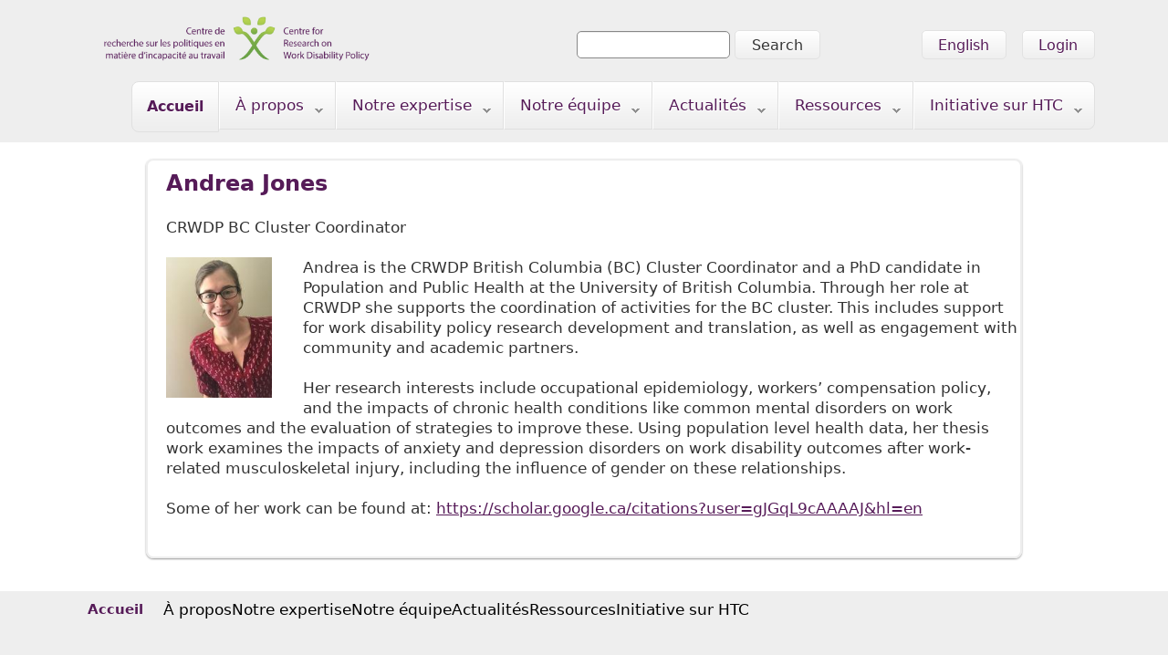

--- FILE ---
content_type: text/html; charset=utf-8
request_url: https://www.crwdp.ca/fr/participants/andrea-jones-0
body_size: 6307
content:
<!DOCTYPE html>
  <!--[if IEMobile 7]><html class="no-js ie iem7" lang="fr" dir="ltr"><![endif]-->
  <!--[if lte IE 6]><html class="no-js ie lt-ie9 lt-ie8 lt-ie7" lang="fr" dir="ltr"><![endif]-->
  <!--[if (IE 7)&(!IEMobile)]><html class="no-js ie lt-ie9 lt-ie8" lang="fr" dir="ltr"><![endif]-->
  <!--[if IE 8]><html class="no-js ie lt-ie9" lang="fr" dir="ltr"><![endif]-->
  <!--[if (gte IE 9)|(gt IEMobile 7)]><html class="no-js ie" lang="fr" dir="ltr"><![endif]-->
  <!--[if !IE]><!--><html class="no-js" lang="fr" dir="ltr"><!--<![endif]-->
<head>
  <meta charset="utf-8" />
<link rel="shortcut icon" href="https://www.crwdp.ca/sites/default/files/design/favicon/favicon.ico" type="image/vnd.microsoft.icon" />
<link rel="profile" href="http://www.w3.org/1999/xhtml/vocab" />
<meta name="HandheldFriendly" content="true" />
<meta name="MobileOptimized" content="width" />
<meta http-equiv="cleartype" content="on" />
<link rel="apple-touch-icon-precomposed" href="https://www.crwdp.ca/sites/default/themes/crwdp06/apple-touch-icon-precomposed-114x114.png" sizes="114x114" />
<link rel="apple-touch-icon-precomposed" href="https://www.crwdp.ca/sites/default/themes/crwdp06/apple-touch-icon-precomposed-144x144.png" sizes="144x144" />
<link rel="apple-touch-icon-precomposed" href="https://www.crwdp.ca/sites/default/themes/crwdp06/apple-touch-icon-precomposed-72x72.png" sizes="72x72" />
<link rel="apple-touch-icon-precomposed" href="https://www.crwdp.ca/sites/default/themes/crwdp06/apple-touch-icon-precomposed.png" />
<meta name="description" content="Andrea is the CRWDP British Columbia (BC) Cluster Coordinator and a PhD candidate in Population and Public Health at the University of British Columbia. Through her role at CRWDP she supports the coordination of activities for the BC cluster. This includes support for work disability policy research development and translation, as well as engagement with community and academic" />
<meta name="viewport" content="width=device-width" />
<meta name="generator" content="Drupal 7 (https://www.drupal.org)" />
<link rel="canonical" href="https://www.crwdp.ca/fr/participants/andrea-jones-0" />
<link rel="shortlink" href="https://www.crwdp.ca/fr/node/683" />
  <title>Andrea Jones | CRWDP</title>
  <link rel="stylesheet" href="https://www.crwdp.ca/sites/default/files/css/css_mqWH_5Kxonh_T_iievigTDBcV0vx7w2MpXOK6pNNAr4.css" media="all" />
<link rel="stylesheet" href="https://www.crwdp.ca/sites/default/files/css/css_bjderMsTykLIFFVn-2OAH3HQAqxPgS54x8oO9oVshL4.css" media="all" />
<link rel="stylesheet" href="https://www.crwdp.ca/sites/default/files/css/css_pMwu4Cz-ZQ8bWgHw1c6bk6D5OszG17gnyLBQC18gBRI.css" media="all" />

<!--[if lte IE 8]>
<link rel="stylesheet" href="https://www.crwdp.ca/sites/default/files/css/css_dYVZ4byhXCFwKfke9JoLFg65QuHCAYXF6et5B-t-q2M.css" media="all" />
<![endif]-->
<link rel="stylesheet" href="https://www.crwdp.ca/sites/default/files/css/css_KNU5jbcd2OxijhA6NTYyCqHkGb4fkThv3I4q0hl-UIg.css" media="all" />

<!--[if lte IE 8]>
<link rel="stylesheet" href="https://www.crwdp.ca/sites/default/files/css/css_LkAuctig7_nmG6JawNfYigAOP1FICSykaSTOrIFl3Kk.css" media="all" />
<![endif]-->
  <script src="https://www.crwdp.ca/sites/default/files/js/js_nEjoApgKT3aIyVqK4R7JhfxWdITueqBrTpPU5uNlyIM.js"></script>
<script src="https://www.crwdp.ca/sites/all/libraries/modernizr/modernizr-custom.js?t57w0m"></script>
<script src="//ajax.googleapis.com/ajax/libs/jquery/1.12.4/jquery.min.js"></script>
<script>window.jQuery || document.write("<script src='/sites/all/modules/jquery_update/replace/jquery/1.12/jquery.min.js'>\x3C/script>")</script>
<script src="https://www.crwdp.ca/sites/default/files/js/js_9sGTPBGcOGZjLiSLGrYEnuUf8VdvLmL_DEZNNNbnHXk.js"></script>
<script src="https://www.crwdp.ca/sites/default/files/js/js_onbE0n0cQY6KTDQtHO_E27UBymFC-RuqypZZ6Zxez-o.js"></script>
<script src="https://www.crwdp.ca/sites/default/files/js/js_gHk2gWJ_Qw_jU2qRiUmSl7d8oly1Cx7lQFrqcp3RXcI.js"></script>
<script src="https://www.crwdp.ca/sites/default/files/js/js_l6RjkyS2w-BYwSWnzo387vaq6lm9tm4juCzydNIGSDA.js"></script>
<script src="https://www.googletagmanager.com/gtag/js?id=UA-200549795-1"></script>
<script>window.dataLayer = window.dataLayer || [];function gtag(){dataLayer.push(arguments)};gtag("js", new Date());gtag("set", "developer_id.dMDhkMT", true);gtag("config", "UA-200549795-1", {"groups":"default"});</script>
<script src="https://www.crwdp.ca/sites/default/files/js/js_gcZ0bRvoBUfYvFM-mbV3dBXtSBEKRUvm5dDaCfLJhMw.js"></script>
<script src="https://www.crwdp.ca/sites/default/files/js/js_E9UHR1u3JsngVjdZUeY2XhPhSxMT4VNe09daKSqj0ik.js"></script>
<script>jQuery.extend(Drupal.settings, {"basePath":"\/","pathPrefix":"fr\/","setHasJsCookie":0,"admin_menu":{"suppress":1},"responsive_menus":[{"toggler_text":"\u2630 Menu","selectors":[".l-header .menu"],"media_size":"400","media_unit":"px","absolute":"1","remove_attributes":"1","responsive_menus_style":"responsive_menus_simple"}],"googleanalytics":{"account":["UA-200549795-1"],"trackOutbound":1,"trackMailto":1,"trackDownload":1,"trackDownloadExtensions":"7z|aac|arc|arj|asf|asx|avi|bin|csv|doc(x|m)?|dot(x|m)?|exe|flv|gif|gz|gzip|hqx|jar|jpe?g|js|mp(2|3|4|e?g)|mov(ie)?|msi|msp|pdf|phps|png|ppt(x|m)?|pot(x|m)?|pps(x|m)?|ppam|sld(x|m)?|thmx|qtm?|ra(m|r)?|sea|sit|tar|tgz|torrent|txt|wav|wma|wmv|wpd|xls(x|m|b)?|xlt(x|m)|xlam|xml|z|zip"},"currentPath":"node\/683","currentPathIsAdmin":false,"urlIsAjaxTrusted":{"\/fr\/participants\/andrea-jones-0":true},"superfish":{"menu-1":{"id":"1","sf":{"delay":"1000","animation":{"opacity":"show","height":"show"},"speed":"fast"},"plugins":{"smallscreen":{"mode":"window_width","breakpointUnit":"px","title":"Main menu"},"supposition":true,"supersubs":true}}}});</script>
</head>
<body class="html not-front not-logged-in page-node page-node- page-node-683 node-type-participant i18n-fr section-participants">
  <a href="#main-content" class="element-invisible element-focusable">Skip to main content</a>
  <noscript aria-hidden="true"><iframe src="https://www.googletagmanager.com/ns.html?id=GTM-PKSJCZ75" height="0" width="0" style="display:none;visibility:hidden"></iframe></noscript>
  <div class="l-page">
  <header class="l-header" role="banner">
    <div class="l-branding site-branding">
                          <div class="l-region l-region--branding">
    <div class="panel-pane pane-page-logo">
            <a href="/fr" rel="home" id="logo" title="Home"><img src="https://www.crwdp.ca/sites/default/themes/crwdp06/logo.png" alt="Home" /></a>    </div>
  </div>
    </div>

      <div class="l-region l-region--header">
    <div class="panel-pane pane-block pane-block-24 pane-block b-login-link">
            <ul class="user-login-link">
	<li><a href="/en/user">Login</a></li>
</ul>
    </div>
<div class="panel-pane pane-block pane-locale-language pane-locale">
            <ul class="language-switcher-locale-url"><li class="en first"><a href="/en/participants/andrea-jones-0" class="language-link" xml:lang="en">English</a></li>
<li class="fr last active"><a href="/fr/participants/andrea-jones-0" class="language-link active" xml:lang="fr">Français</a></li>
</ul>    </div>
<div class="panel-pane pane-block pane-block-18 pane-block b-social-tab">
            <ul class="social-tab-list">
	<li><a href="https://www.youtube.com/channel/UCz6t_8ri98LNs6JWp8i0ApQ"><img alt="YouTube" src="/sites/default/files/design/icons/youtube.png" /></a></li>
	<li><a href="https://www.linkedin.com/company/centre-for-research-on-work-disability-policy-crwdp-"><img alt="Linked In" src="/sites/default/files/images/linkedin.png" style="height: 29px; width: 38px;" /></a></li>
</ul>
    </div>
<div class="panel-pane pane-block pane-search-form pane-search">
            <form class="search-block-form" action="/fr/participants/andrea-jones-0" method="post" id="search-block-form" accept-charset="UTF-8"><div><div class="container-inline">
      <h2 class="element-invisible">Search form</h2>
    <div class="form-item form-type-searchfield form-item-search-block-form">
  <label class="element-invisible" for="edit-search-block-form--2">Search </label>
 <input title="Enter the terms you wish to search for." type="search" id="edit-search-block-form--2" name="search_block_form" value="" size="15" maxlength="128" class="form-text form-search" />
</div>
<div class="form-actions form-wrapper" id="edit-actions"><input type="submit" id="edit-submit" name="op" value="Search" class="form-submit" /></div><input type="hidden" name="form_build_id" value="form-dD_iPYEZBYmoLGlCE-gE8RzYJDuX9oIRhvjgD2EWXpw" />
<input type="hidden" name="form_id" value="search_block_form" />
</div>
</div></form>    </div>
<div class="panel-pane pane-block pane-superfish-1 pane-system-main-menu pane-superfish">
            <ul  id="superfish-1" class="menu sf-menu sf-main-menu sf-horizontal sf-style-none sf-total-items-7 sf-parent-items-6 sf-single-items-1"><li id="menu-905-1" class="first odd sf-item-1 sf-depth-1 sf-no-children"><a href="/fr" title="" class="sf-depth-1">Accueil</a></li><li id="menu-888-1" class="middle even sf-item-2 sf-depth-1 sf-total-children-3 sf-parent-children-1 sf-single-children-2 menuparent"><span title="" class="sf-depth-1 menuparent nolink" tabindex="0">À propos</span><ul><li id="menu-8384-1" class="first odd sf-item-1 sf-depth-2 sf-no-children"><a href="/fr/qui-sommes-nous" class="sf-depth-2">Qui sommes-nous?</a></li><li id="menu-3542-1" class="middle even sf-item-2 sf-depth-2 sf-total-children-2 sf-parent-children-0 sf-single-children-2 menuparent"><a href="/fr/crwdp-governance-map" class="sf-depth-2 menuparent">Gouvernance et administration</a><ul><li id="menu-8262-1" class="first odd sf-item-1 sf-depth-3 sf-no-children"><a href="/fr/structure-gouvernance" class="sf-depth-3">Structure de gouvernance</a></li><li id="menu-8263-1" class="last even sf-item-2 sf-depth-3 sf-no-children"><a href="/fr/regroupements-provinciaux" class="sf-depth-3">Regroupements provinciaux</a></li></ul></li><li id="menu-981-1" class="last odd sf-item-3 sf-depth-2 sf-no-children"><a href="/fr/recherche/themes" class="sf-depth-2">Thèmes de recherche</a></li></ul></li><li id="menu-979-1" class="middle odd sf-item-3 sf-depth-1 sf-total-children-9 sf-parent-children-0 sf-single-children-9 menuparent"><span title="" class="sf-depth-1 menuparent nolink" tabindex="0">Notre expertise</span><ul><li id="menu-8265-1" class="first odd sf-item-1 sf-depth-2 sf-no-children"><a href="/fr/publications-courantes" class="sf-depth-2">Publications récentes</a></li><li id="menu-8261-1" class="middle even sf-item-2 sf-depth-2 sf-no-children"><a href="/fr/recherche/biblio" class="sf-depth-2">Notre biblio</a></li><li id="menu-8426-1" class="middle odd sf-item-3 sf-depth-2 sf-no-children"><a href="/fr/livres" class="sf-depth-2">Livres</a></li><li id="menu-8278-1" class="middle even sf-item-4 sf-depth-2 sf-no-children"><a href="/fr/presentations" class="sf-depth-2">Présentations</a></li><li id="menu-8427-1" class="middle odd sf-item-5 sf-depth-2 sf-no-children"><a href="/fr/webinaires" class="sf-depth-2">Webinaires du CRPIP</a></li><li id="menu-8457-1" class="middle even sf-item-6 sf-depth-2 sf-no-children"><a href="/fr/csa-z10111-work-disability-management-standard-paramedic-service-organization-webinar-series" class="sf-depth-2">CSA Z1011.1 - Série de webinaires</a></li><li id="menu-8453-1" class="middle odd sf-item-7 sf-depth-2 sf-no-children"><a href="/fr/norme-systemes-gestion-lincapacite-au-travail-csa-z1011-serie-webinaires" class="sf-depth-2">CSA Z1011:20 - Série de webinaires</a></li><li id="menu-5433-1" class="middle even sf-item-8 sf-depth-2 sf-no-children"><a href="/fr/seed-grant" title="" class="sf-depth-2">Subventions de démarrage</a></li><li id="menu-8424-1" class="last odd sf-item-9 sf-depth-2 sf-no-children"><a href="/fr/alerte-recherche" class="sf-depth-2">Alerte de recherche</a></li></ul></li><li id="menu-8385-1" class="middle even sf-item-4 sf-depth-1 sf-total-children-4 sf-parent-children-0 sf-single-children-4 menuparent"><span title="" class="sf-depth-1 menuparent nolink" tabindex="0">Notre équipe</span><ul><li id="menu-8421-1" class="first odd sf-item-1 sf-depth-2 sf-no-children"><a href="https://www.crwdp.ca/fr/CRWDP-participants/students-and-new-researchers" title="" class="sf-depth-2">Étudiants et chercheurs en début de carrière</a></li><li id="menu-8268-1" class="middle even sf-item-2 sf-depth-2 sf-no-children"><a href="/fr/partenaires-0" class="sf-depth-2">Partenaires</a></li><li id="menu-8422-1" class="middle odd sf-item-3 sf-depth-2 sf-no-children"><a href="https://www.crwdp.ca/fr/CRWDP-participants/Co-investigators-and-collaborators" title="" class="sf-depth-2">Cochercheurs et collaborateurs</a></li><li id="menu-8423-1" class="last even sf-item-4 sf-depth-2 sf-no-children"><a href="https://www.crwdp.ca/fr/CRWDP-participants/governance" title="" class="sf-depth-2">Direction  </a></li></ul></li><li id="menu-1297-1" class="middle odd sf-item-5 sf-depth-1 sf-total-children-7 sf-parent-children-1 sf-single-children-6 menuparent"><span title="" class="sf-depth-1 menuparent nolink" tabindex="0">Actualités</span><ul><li id="menu-8404-1" class="first odd sf-item-1 sf-depth-2 sf-no-children"><a href="https://www.crwdp.ca/fr/nouvelles" title="" class="sf-depth-2">Nouvelles et événements</a></li><li id="menu-8255-1" class="middle even sf-item-2 sf-depth-2 sf-no-children"><a href="https://crwdp.ca/fr/calendar" title="" class="sf-depth-2">Calendrier des événements</a></li><li id="menu-8264-1" class="middle odd sf-item-3 sf-depth-2 sf-no-children"><a href="/fr/crwdp-newsletter-mailing-list" title="" class="sf-depth-2">Souscrire à notre liste d’envoi</a></li><li id="menu-8269-1" class="middle even sf-item-4 sf-depth-2 sf-no-children"><a href="/fr/alertes-electroniques-0" class="sf-depth-2">Infolettre</a></li><li id="menu-8428-1" class="middle odd sf-item-5 sf-depth-2 sf-no-children"><a href="http://www.crwdp.ca/en/bancroft-institute" title="" class="sf-depth-2">Événements de l’Institut Bancroft</a></li><li id="menu-8266-1" class="middle even sf-item-6 sf-depth-2 sf-no-children"><a href="https://crwdp.ca/fr/student" title="" class="sf-depth-2">Opportunités pour étudiants/post-doctorants</a></li><li id="menu-8281-1" class="last odd sf-item-7 sf-depth-2 sf-total-children-4 sf-parent-children-1 sf-single-children-3 menuparent"><a href="/fr/evenements-passes-du-crpip" class="sf-depth-2 menuparent">Événements passés du CRPIP</a><ul><li id="menu-8270-1" class="first odd sf-item-1 sf-depth-3 sf-no-children"><a href="/fr/lancement-du-crpip" class="sf-depth-3">Le lancement du CRPIP</a></li><li id="menu-8271-1" class="middle even sf-item-2 sf-depth-3 sf-no-children"><a href="/fr/symposium-national-2015" class="sf-depth-3">Symposium national 2015</a></li><li id="menu-8272-1" class="middle odd sf-item-3 sf-depth-3 sf-no-children"><a href="/fr/table-ronde-politiques-nationales-canadiennes" class="sf-depth-3">Table ronde sur les politiques nationales</a></li><li id="menu-8430-1" class="last even sf-item-4 sf-depth-3 sf-total-children-4 sf-parent-children-0 sf-single-children-4 menuparent"><a href="/fr/evenements-regroupements-provinciaux" class="sf-depth-3 menuparent">Événements des regroupements provinciaux</a><ul><li id="menu-8439-1" class="first odd sf-item-1 sf-depth-4 sf-no-children"><a href="/fr/bc-cluster-events" class="sf-depth-4">BC Cluster Events</a></li><li id="menu-8441-1" class="middle even sf-item-2 sf-depth-4 sf-no-children"><a href="/fr/cluster-events" class="sf-depth-4">ON Cluster Events</a></li><li id="menu-8440-1" class="middle odd sf-item-3 sf-depth-4 sf-no-children"><a href="/fr/qc-cluster-events" class="sf-depth-4">QC Cluster Events</a></li><li id="menu-8442-1" class="last even sf-item-4 sf-depth-4 sf-no-children"><a href="/fr/nl-cluster-events" class="sf-depth-4">NL Cluster Events</a></li></ul></li></ul></li></ul></li><li id="menu-8259-1" class="middle even sf-item-6 sf-depth-1 sf-total-children-6 sf-parent-children-0 sf-single-children-6 menuparent"><span title="" class="sf-depth-1 menuparent nolink" tabindex="0">Ressources</span><ul><li id="menu-8437-1" class="first odd sf-item-1 sf-depth-2 sf-no-children"><a href="/fr/resources-related-covid-19-pandemic" class="sf-depth-2">Resources Related to COVID-19 Pandemic</a></li><li id="menu-8273-1" class="middle even sf-item-2 sf-depth-2 sf-no-children"><a href="/fr/norme-canadienne-sgpit" class="sf-depth-2">Norme canadienne pour un SGPIT</a></li><li id="menu-8275-1" class="middle odd sf-item-3 sf-depth-2 sf-no-children"><a href="/fr/pods-politique-equipe-ontarienne" class="sf-depth-2">Groupes d’action (Équipe ontarienne)</a></li><li id="menu-8425-1" class="middle even sf-item-4 sf-depth-2 sf-no-children"><a href="/fr/ressources-politiques-dinvalidite-au-travail" class="sf-depth-2">Ressources sur les politiques d’invalidité au travail</a></li><li id="menu-8429-1" class="middle odd sf-item-5 sf-depth-2 sf-no-children"><a href="http://www.crwdp.ca/fr/histoires" title="" class="sf-depth-2">Histoires : Vidéos communautaires</a></li><li id="menu-8276-1" class="last even sf-item-6 sf-depth-2 sf-no-children"><a href="/fr/autres-initiatives" class="sf-depth-2">Autres ressources</a></li></ul></li><li id="menu-8408-1" class="last odd sf-item-7 sf-depth-1 sf-total-children-8 sf-parent-children-0 sf-single-children-8 menuparent"><span title="" class="sf-depth-1 menuparent nolink" tabindex="0">Initiative sur HTC</span><ul><li id="menu-8409-1" class="first odd sf-item-1 sf-depth-2 sf-no-children"><a href="/fr/overview" class="sf-depth-2">Aperçu</a></li><li id="menu-8446-1" class="middle even sf-item-2 sf-depth-2 sf-no-children"><a href="/fr/organisations-partenaires-dhtc" class="sf-depth-2">Organisations partenaires d&#039;HTC</a></li><li id="menu-8419-1" class="middle odd sf-item-3 sf-depth-2 sf-no-children"><a href="/fr/dwc-strategy" class="sf-depth-2">La stratégie</a></li><li id="menu-8411-1" class="middle even sf-item-4 sf-depth-2 sf-no-children"><a href="/fr/draft-strategy-consultations" class="sf-depth-2">Consultations sur l&#039;ébauche de la stratégie</a></li><li id="menu-8459-1" class="middle odd sf-item-5 sf-depth-2 sf-no-children"><a href="/fr/conference-virtuelle-personnes-handicapees-travail-au-canada-2022" class="sf-depth-2">Conférence 2022</a></li><li id="menu-8452-1" class="middle even sf-item-6 sf-depth-2 sf-no-children"><a href="/fr/conference-virtuelle-personnes-handicapees-travail-au-canada-2021" class="sf-depth-2">Conférence 2021</a></li><li id="menu-8444-1" class="middle odd sf-item-7 sf-depth-2 sf-no-children"><a href="/fr/conference-2020-linvalidite-travail-au-canada" class="sf-depth-2">Conférence 2020</a></li><li id="menu-8413-1" class="last even sf-item-8 sf-depth-2 sf-no-children"><a href="/fr/dwc-past-events" class="sf-depth-2">Les évènements passés d&#039;HTC</a></li></ul></li></ul>    </div>
  </div>
      </header>

  
  <div class="l-main">

    <div class="l-content" role="main">
                  <a id="main-content"></a>
                                                <div class="panel-pane pane-page-content">
                  <h1 class="pane-title">Andrea Jones</h1>
              <article role="article" class="node node--participant node--full node--participant--full">
  
  
  <div class="node__content">
    
  <p class="field--crwdp-title">
    CRWDP BC Cluster Coordinator  </p>

  <figure class="field--bio-photo">
    <img src="https://www.crwdp.ca/sites/default/files/styles/portrait-medium/public/images/participants/img_3345_rotated_0.jpg?itok=aWQHQx9f" width="150" height="200" alt="" />  </figure>

  <div class="field--body">
    <p>Andrea is the CRWDP British Columbia (BC) Cluster Coordinator and a PhD candidate in Population and Public Health at the University of British Columbia. Through her role at CRWDP she supports the coordination of activities for the BC cluster. This includes support for work disability policy research development and translation, as well as engagement with community and academic partners.</p>
<p>Her research interests include occupational epidemiology, workers’ compensation policy, and the impacts of chronic health conditions like common mental disorders on work outcomes and the evaluation of strategies to improve these. Using population level health data, her thesis work examines the impacts of anxiety and depression disorders on work disability outcomes after work-related musculoskeletal injury, including the influence of gender on these relationships.</p>
<p>Some of her work can be found at: <a href="https://scholar.google.ca/citations?user=gJGqL9cAAAAJ&amp;hl=en">https://scholar.google.ca/citations?user=gJGqL9cAAAAJ&amp;hl=en</a></p>
  </div>
  </div>

    </article>
    </div>
          </div>

          </div>

  <footer class="l-footer" role="contentinfo">
      <div class="l-region l-region--footer">
    <div class="panel-pane pane-block pane-menu-block-1 pane-menu-block">
            <div class="menu-block-wrapper menu-block-1 menu-name-main-menu parent-mlid-0 menu-level-1">
  <ul class="menu"><li class="first leaf menu-mlid-905"><a href="/fr" title="">Accueil</a></li>
<li class="leaf has-children menu-mlid-888"><span title="" class="nolink" tabindex="0">À propos</span></li>
<li class="leaf has-children menu-mlid-979"><span title="" class="nolink" tabindex="0">Notre expertise</span></li>
<li class="leaf has-children menu-mlid-8385"><span title="" class="nolink" tabindex="0">Notre équipe</span></li>
<li class="leaf has-children menu-mlid-1297"><span title="" class="nolink" tabindex="0">Actualités</span></li>
<li class="leaf has-children menu-mlid-8259"><span title="" class="nolink" tabindex="0">Ressources</span></li>
<li class="last leaf has-children menu-mlid-8408"><span title="" class="nolink" tabindex="0">Initiative sur HTC</span></li>
</ul></div>
    </div>
<div class="panel-pane pane-block pane-block-7 pane-block contact-us">
            <p><a href="/fr"><img alt="Centre de recherche sur les politiques en matière d’invalidité professionnelle (CRPIP)" class="logo" src="/sites/default/files/design/logos/logo.png" style="float: right;" /></a><span class="address-head">Centre de recherche sur les politiques en matière d’invalidité professionnelle :</span><br />
481 University Avenue, Suite 800<br />
Toronto, Ontario <span class="postal-code">M5G 2E9</span><br />
Tel: 416-927-2027 poste 2034<br />
<a href="mailto:info@crwdp.ca">info@crwdp.ca</a></p>
    </div>
  </div>
  </footer>
</div>
  </body>
</html>
